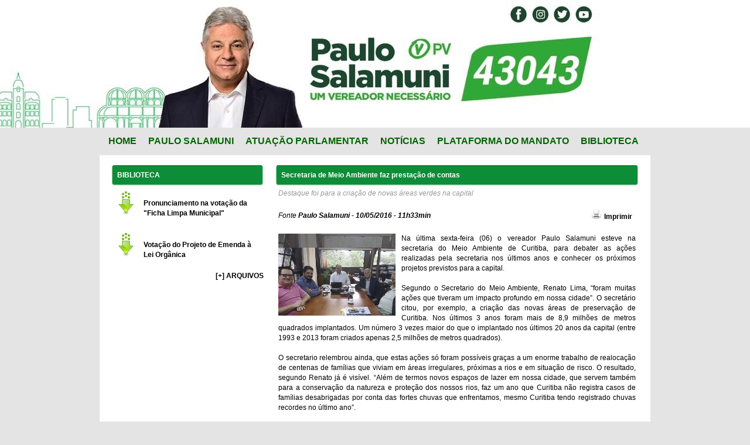

--- FILE ---
content_type: text/html
request_url: http://salamuni.com.br/site/ver.php?id=1048&grupo=12
body_size: 6018
content:
<!DOCTYPE html PUBLIC "-//W3C//DTD XHTML 1.0 Transitional//EN" "http://www.w3.org/TR/xhtml1/DTD/xhtml1-transitional.dtd">
<html xmlns="http://www.w3.org/1999/xhtml">
<head>
<meta http-equiv="Content-Type" content="text/html; charset=iso-8859-1" />

<title>Secretaria de Meio Ambiente faz prestação de contas - Vereador Paulo Salamuni</title>
<meta name="Keywords" content="Vereador, Curitiba, Salamuni, Meio Ambiente, Natureza, Verde, PV, Partido Verde" />
<meta name="Description" content="Destaque foi para a criação de novas áreas verdes na capital" />
<meta property="og:image" content="http://salamuni.com.br/site/sistemas/noticias/admin/destaques/20160510113335.jpg"/>

<link href="style.css" rel="stylesheet" type="text/css" />
<script src="Scripts/AC_RunActiveContent.js" type="text/javascript"></script>
	<script type="text/javascript" src="http://ajax.googleapis.com/ajax/libs/jquery/1.4/jquery.min.js"></script>
	<script>
		!window.jQuery && document.write('<script src="jquery-1.4.3.min.js"><\/script>');
	</script>
	<script type="text/javascript" src="./fancybox/jquery.mousewheel-3.0.4.pack.js"></script>
	<script type="text/javascript" src="./fancybox/jquery.fancybox-1.3.4.pack.js"></script>
	<link rel="stylesheet" type="text/css" href="./fancybox/jquery.fancybox-1.3.4.css" media="screen" />
 	<link rel="stylesheet" href="style.css" />
	<script type="text/javascript">
		$(document).ready(function() {
			
			$("a#example8").fancybox({
				'titlePosition'	: 'over'
			});
		});
	</script>
</head>

<body><style>
        /* menu */
        #menu{
	margin:0px;
	padding:0px;
	list-style:none;
	color:#575656;
	line-height:45px;
	display:inline-block;
	float:left;
	z-index:1000;
}
        #menu a {
	color:#006600;
	text-decoration:none;
	font-size: 16px;
}
        #menu > li {
	background:transparent;
	cursor:pointer;
	float:left;
	position:relative;
	padding:0px 10px;
}
        #menu > li a:hover {
	color:##0E8D38;
}
#menu  > li  a:visited {
	color:##0E8D38;
}
        #menu .logo {background:transparent none repeat scroll 0% 0%; padding:0px; background-color:Transparent;}
        /* sub-menus*/
        #menu ul { padding:0px; margin:0px; display:block; display:inline;}
        #menu li ul {
	position:absolute;
	left:-10px;
	top:0px;
	margin-top:35px;
	width:200px;
	line-height:16px;
	background-color:#F2F2F0;
	color:#006600; /* for IE */
	display:none;
}
        #menu li:hover ul { display:block;}
        #menu li ul li{ display:block; margin:5px 20px; padding: 5px 0px;  border-top: dotted 1px #606060; list-style-type:none; }
        #menu li ul li:first-child { border-top: none; }
        #menu li ul li a {
	display:block;
	color:#006600;
	font-size: 14px;
}
        #menu li ul li a:hover {
	color:##0E8D38;
}
		#menu #epv {
	left:-17px;
	top:0px;
	padding-top:20px;
	background-color:#F2F2F0;
	color:#fff;
	z-index:999;
}
#menu  #projetos {
	left:0px;
	top:0px;
	padding-top:20px;
	background-color:#F2F2F0;
	color:#fff;
	z-index:999;
}
		#menu #minis {
	left:0px;
	top:0px;
	padding-top:20px;
	background-color:#F2F2F0;
	color:#fff;
	z-index:999;
}
		#menu #coord {
	left:0px;
	top:0px;
	padding-top:20px;
	background-color:#F2F2F0;
	color:#fff;
	z-index:999;
}
		#menu #igrejas {
	left:-35px;
	top:0px;
	padding-top:20px;
	background-color:#F2F2F0;
	color:#fff;
	z-index:999;
}
        /* search */
        .searchContainer div { background-color:#fff; display:inline; padding:5px;}
        .searchContainer input[type="text"] {border:none;}
        .searchContainer img { vertical-align:middle;}
        /* corners*/
        #menu .corner_inset_left { position:absolute; top:0px; left:-12px;}
        #menu .corner_inset_right { position:absolute; top:0px; left:150px;}
        #menu .last { background:transparent none repeat scroll 0% 0%; margin:0px; padding:0px; border:none; position:relative; border:none; height:0px;}
        #menu .corner_left { position:absolute; left:0px; top:0px;}
        #menu .corner_right { position:absolute; left:132px; top:0px;}
        #menu .middle { position:absolute; left:18px; height: 20px; width: 115px; top:0px;}
		

body {
	margin-left: 0px;
	margin-top: 0px;
	margin-right: 0px;
	margin-bottom: 0px;
}
</style>

<script src="Scripts/AC_RunActiveContent.js" type="text/javascript"></script>
<table width="100%" border="0" cellspacing="0" cellpadding="0" style="background: #fff;">
  <tr>
    <td><table width="940" border="0" align="center" cellpadding="0" cellspacing="0">
      <tr>
        <td align="center"><a href="index.php"><img src="imagens/topo2017.png" alt="" border="0" align="baseline" usemap="#Map" /></a>
          <map name="Map" id="Map">
            <area shape="rect" coords="846,9,868,30" href="http://www.youtube.com/user/PauloSalamuni" target="_blank" />
            <area shape="rect" coords="817,11,836,31" href="https://twitter.com/#!/salamuni" target="_blank" />
            <area shape="rect" coords="791,11,811,31" href="https://www.facebook.com/vereadorsalamuni/?fref=ts" target="_blank" />
            <area shape="rect" coords="759,8,784,33" href="http://www.cmc.pr.gov.br/presenca.php " target="_blank" />
          </map></td>
      </tr>
    </table></td>
  </tr>
</table>
<table width="940" border="0" align="center" cellpadding="0" cellspacing="0" id="topo">
  <tr>
    <td height="44">
    <div style="margin-left:5px;" align="left">
          <ul id="menu">
            <li><a href="index.php">HOME</a></li>
            <li><a href="#">PAULO SALAMUNI</a>
              <ul id="projetos">
                <li><a href="caminhos.php">Biografia</a></li>
                  <li><a href="sociedade_civil.php">Sociedade Civil</a></li>
                  <li><a href="obras.php">Obras</a></li>
                  <li><a href="#">Homenagens</a></li>
                  <li><a href="na_midia.php">Na mí­dia</a></li>
                   <li><a href="fotos.php">Fotos</a></li>
              </ul>
            </li>
           
            <li><a href="#">ATUA&Ccedil;&Atilde;O PARLAMENTAR</a>
           	   <ul id="projetos">
               <li><a href="http://www.cmc.pr.gov.br/wspl/sistema/ListaPresencaForm.do?select_action=&first_time=true" target="_blank">Frequência</a></li>
                 <li><a href="leiorganica.php">Lei orgânica municipal</a></li>
                 <li><a href="cpi.php">CPI dos contratos de publicidade</a></li>
                 <li><a href="projetos.php">Projeto de lei</a></li>
                  <li><a href="principais_votacoes.php">Principais votações</a></li>
                  <li><a href="emendas_ao_orcamento.php">Emendas ao Orçamento</a></li>
               </ul>
</li>  
            
             <li><a href="#">NOT&Iacute;CIAS</a>
<ul id="projetos">
                 <li><a href="vereador.php">Da polí­tica</a></li>
                 <li><a href="cidade.php">Da Cidade</a></li>
                 <li><a href="meio_ambiente.php">Do meio ambiente</a>
                 <li><a href="acidade_artigos.php">Artigos</a>
                 
             </ul>    
             </li>         
                          
            <li><a href="#">PLATAFORMA DO MANDATO</a>
<ul id="minis">
                      <li><a href="mobilidade.php">Mobilidade urbana</a></li>
                      <li><a href="consumo.php">Consumo consciente</a></li>
                      <li><a href="agua.php">Água e Áreas verdes</a></li>
                      <li><a href="educacao.php">Educação polí­tica</a></li>
                      <li><a href="resgate.php">Resgate da Câmara Municipal</a></li>
              </ul>
            </li>
            <li><a href="#">BIBLIOTECA</a>
<ul id="coord">
                         <li><a href="artigosvereador.php">Artigos do Vereador</a></li>
                      <li><a href="acidade_artigos.php">Artigos</a></li>
                      <li><a href="documentos.php">Documentos</a></li>
                      <li><a href="pronunciamentos.php">Pronunciamentos</a></li>
       
              </ul>
            </li></ul></div>
      
</td>
  </tr>
</table>

<script>
  (function(i,s,o,g,r,a,m){i['GoogleAnalyticsObject']=r;i[r]=i[r]||function(){
  (i[r].q=i[r].q||[]).push(arguments)},i[r].l=1*new Date();a=s.createElement(o),
  m=s.getElementsByTagName(o)[0];a.async=1;a.src=g;m.parentNode.insertBefore(a,m)
  })(window,document,'script','//www.google-analytics.com/analytics.js','ga');

  ga('create', 'UA-73893347-1', 'auto');
  ga('send', 'pageview');

</script>
<table width="940" border="0" align="center" cellpadding="0" cellspacing="0">
  
  <tr>
    <td bgcolor="#FFFFFF">&nbsp;</td>
  </tr>
  <tr>
    <td bgcolor="#FFFFFF"><table width="940" border="0" cellspacing="0" cellpadding="0">
      <tr>
        <td width="20" valign="top">&nbsp;</td>
        <td width="260" valign="top">          <table width="100%" border="0" cellspacing="0" cellpadding="0">
  <tr>
    <td><table width="100%" border="0" cellspacing="0" cellpadding="0">
      <tr>
        <td width="10"><img src="imagens/box_esq.png" width="10" height="35" /></td>
        <td background="imagens/box_centro.png" class="titulo_noticias_interno">BIBLIOTECA</td>
        <td width="10"><img src="imagens/box_dir.png" width="10" height="35" /></td>
      </tr>
    </table></td>
  </tr>
  <tr>
    <td>        <table width="100%" border="0" cellpadding="5" cellspacing="0" style="margin-right:5px; margin-bottom:10px;">
          <tr>
            <td width="10%"><a href="sistemas/biblioteca/arquivos/20130525023358.php" target="_blank"><img src="imagens/download_icone.png" width="40" height="40" border="0" /></a></td>
            <td width="90%"><span class="noticias_grupo">
                            </span><br />
              <strong>Pronunciamento na votação da "Ficha Limpa Municipal"</strong><br /></td>
          </tr>
        </table>
              <table width="100%" border="0" cellpadding="5" cellspacing="0" style="margin-right:5px; margin-bottom:10px;">
          <tr>
            <td width="10%"><a href="sistemas/biblioteca/arquivos/20130604032127.php" target="_blank"><img src="imagens/download_icone.png" width="40" height="40" border="0" /></a></td>
            <td width="90%"><span class="noticias_grupo">
                            </span><br />
              <strong>Votação do Projeto de Emenda à Lei Orgânica</strong><br /></td>
          </tr>
        </table>
      </td>
  </tr>
  <tr>
    <td height="25" align="right"><a href="projetos.php">[+] ARQUIVOS</a></td>
  </tr>
  </table>
<br />
        </td>
        <td width="20" valign="top">&nbsp;</td>
        <td width="620" valign="top">
          <table width="100%" border="0" cellspacing="0" cellpadding="0">
          <tr>
            <td width="10"><img src="imagens/box_esq.png" width="10" height="35" /></td>
            <td background="imagens/box_centro.png"><span class="titulo_noticias_interno" style="padding-top:15px;">Secretaria de Meio Ambiente faz prestação de contas</span></td>
            <td width="10"><img src="imagens/box_dir.png" width="10" height="35" /></td>
          </tr>
        </table>
          <table width="100%" border="0" cellpadding="5" cellspacing="0" id="not_internas">
            
            <tr>
              <td class="subtitulo_noticia_home">Destaque foi para a criação de novas áreas verdes na capital</td>
            </tr>
            <tr>
              <td height="40"><table width="100%" border="0" cellpadding="0" cellspacing="0" id="imprimir">
                  <tr>
                    <td><em>Fonte <a href="http://www.salamuni.com.br " target="_blank">Paulo Salamuni - 10/05/2016 - 11h33min</a></em></td>
                    <td width="80"><a href="#" onclick="printPage()"><img src="imagens/print_icone.png" width="16" height="16" border="0" hspace="5" />Imprimir</a> </td>
                  </tr>
              </table></td>
            </tr>
            <tr>
              <td>                  <div id="creditofoto">                      <div id="div_foto_200x140"><a id="example8" href="sistemas/noticias/admin/destaques/20160510113335.jpg" title="Secretaria de Meio Ambiente faz prestação de contas"><img src='sistemas/noticias/miniaturas_home.php?imagem=admin/destaques/20160510113335.jpg' border='0' title="Secretaria de Meio Ambiente faz prestação de contas" alt="Secretaria de Meio Ambiente faz prestação de contas" /></a></div>
                  </div>
                                <div data-contents="true">
<div data-offset-key="8hcn-0-0" data-editor="a0qsc" data-block="true">
<div style="text-align: justify;" class="_1mf _1mj" data-offset-key="8hcn-0-0"><span data-offset-key="8hcn-0-0"><span data-text="true">Na &uacute;ltima sexta-feira (06) o vereador Paulo Salamuni esteve na secretaria do Meio Ambiente de Curitiba, para debater as a&ccedil;&otilde;es realizadas pela secretaria nos &uacute;ltimos anos e conhecer os pr&oacute;ximos projetos previstos para a capital.</span></span></div>
</div>
<div data-offset-key="1qron-0-0" data-editor="a0qsc" data-block="true">
<div style="text-align: justify;" class="_1mf _1mj" data-offset-key="1qron-0-0"><span data-offset-key="1qron-0-0"><br data-text="true" />
</span></div>
</div>
<div data-offset-key="5tl6m-0-0" data-editor="a0qsc" data-block="true">
<div style="text-align: justify;" class="_1mf _1mj" data-offset-key="5tl6m-0-0"><span data-offset-key="5tl6m-0-0"><span data-text="true">Segundo o Secretario do Meio Ambiente, Renato Lima, &ldquo;foram muitas a&ccedil;&otilde;es que tiveram um impacto profundo em nossa cidade&rdquo;. O secret&aacute;rio citou, por exemplo, a cria&ccedil;&atilde;o das novas &aacute;reas de preserva&ccedil;&atilde;o de Curitiba. Nos &uacute;ltimos 3 anos foram mais de 8,9 milh&otilde;es de metros quadrados implantados. Um n&uacute;mero 3 vezes maior do que o implantado nos &uacute;ltimos 20 anos da capital (entre 1993 e 2013 foram criados apenas 2,5 milh&otilde;es de metros quadrados).</span></span></div>
</div>
<div data-offset-key="3s3h6-0-0" data-editor="a0qsc" data-block="true">
<div style="text-align: justify;" class="_1mf _1mj" data-offset-key="3s3h6-0-0"><span data-offset-key="3s3h6-0-0"><br data-text="true" />
</span></div>
</div>
<div data-offset-key="1ns2s-0-0" data-editor="a0qsc" data-block="true">
<div style="text-align: justify;" class="_1mf _1mj" data-offset-key="1ns2s-0-0"><span data-offset-key="1ns2s-0-0"><span data-text="true">O secretario relembrou ainda, que estas a&ccedil;&otilde;es s&oacute; foram poss&iacute;veis gra&ccedil;as a um enorme trabalho de realoca&ccedil;&atilde;o de centenas de fam&iacute;lias que viviam em &aacute;reas irregulares, pr&oacute;ximas a rios e em situa&ccedil;&atilde;o de risco. O resultado, segundo Renato j&aacute; &eacute; vis&iacute;vel. &ldquo;Al&eacute;m de termos novos espa&ccedil;os de lazer em nossa cidade, que servem tamb&eacute;m para a conserva&ccedil;&atilde;o da natureza e prote&ccedil;&atilde;o dos nossos rios, faz um ano que Curitiba n&atilde;o registra casos de fam&iacute;lias desabrigadas por conta das fortes chuvas que enfrentamos, mesmo Curitiba tendo registrado chuvas recordes no &uacute;ltimo ano&rdquo;.</span></span></div>
</div>
<div data-offset-key="4ofjf-0-0" data-editor="a0qsc" data-block="true">
<div style="text-align: justify;" class="_1mf _1mj" data-offset-key="4ofjf-0-0"><span data-offset-key="4ofjf-0-0"><br data-text="true" />
</span></div>
</div>
<div data-offset-key="trc3-0-0" data-editor="a0qsc" data-block="true">
<div style="text-align: justify;" class="_1mf _1mj" data-offset-key="trc3-0-0"><span data-offset-key="trc3-0-0"><span data-text="true">O destaque foi para a cria&ccedil;&atilde;o, em mar&ccedil;o de 2015, do Ref&uacute;gio de Vida Silvestre &ndash; Reserva do Bugio, a maior Unidade de Conserva&ccedil;&atilde;o Integral de Curitiba e a maior em ambiente urbano do Brasil na categoria Ref&uacute;gio de Vida Silvestre, com mais de 8 milh&otilde;es de metros quadrados de &aacute;reas verdes. Um importante espa&ccedil;o que garantir&aacute; a sobreviv&ecirc;ncia de mais de 112 esp&eacute;cies de aves, 20 esp&eacute;cies de mam&iacute;feros al&eacute;m, &eacute; claro, da vegeta&ccedil;&atilde;o local.</span></span></div>
</div>
<div data-offset-key="1ch1g-0-0" data-editor="a0qsc" data-block="true">
<div style="text-align: justify;" class="_1mf _1mj" data-offset-key="1ch1g-0-0"><span data-offset-key="1ch1g-0-0"><br data-text="true" />
</span></div>
</div>
<div data-offset-key="9gj2m-0-0" data-editor="a0qsc" data-block="true">
<div style="text-align: justify;" class="_1mf _1mj" data-offset-key="9gj2m-0-0"><span data-offset-key="9gj2m-0-0"><span data-text="true">Outra importante a&ccedil;&atilde;o realizada nesta gest&atilde;o foi a cria&ccedil;&atilde;o das Esta&ccedil;&otilde;es Sustentabilidade, que permitem a coleta seletiva de 12 tipos de materiais recicl&aacute;veis em diversos pontos estrat&eacute;gicos dos bairros de Curitiba. At&eacute; o momento foram 8 esta&ccedil;&otilde;es instaladas. Cada uma permite o armazenamento tempor&aacute;rio de at&eacute; 5.700 litros de lixo que ser&atilde;o recolhidos e administrados por meio de uma parceria com associa&ccedil;&otilde;es de catadores. Ou seja, &ldquo;al&eacute;m de termos um lixo de melhor qualidade, ainda geramos empregos e renda para centenas de pessoas&rdquo;, destacou Renato.</span></span></div>
</div>
<div data-offset-key="87f94-0-0" data-editor="a0qsc" data-block="true">
<div style="text-align: justify;" class="_1mf _1mj" data-offset-key="87f94-0-0"><span data-offset-key="87f94-0-0"><br data-text="true" />
</span></div>
</div>
<div data-offset-key="7ucfk-0-0" data-editor="a0qsc" data-block="true">
<div style="text-align: justify;" class="_1mf _1mj" data-offset-key="7ucfk-0-0"><span data-offset-key="7ucfk-0-0"><span data-text="true">Foi lan&ccedil;ada tamb&eacute;m, em abril deste ano, a pedra fundamental do GEO-Centro Atuba, um local que contar&aacute; com recep&ccedil;&atilde;o, audit&oacute;rio, sala de exposi&ccedil;&otilde;es, sala de reuni&otilde;es, sal&atilde;o de rochas, &aacute;rea de apoio e servi&ccedil;os, espa&ccedil;o educacional e estacionamento, dedicado &agrave; exposi&ccedil;&otilde;es, estudos e experi&ecirc;ncias sobre a Terra. </span></span></div>
</div>
<div data-offset-key="ec9pp-0-0" data-editor="a0qsc" data-block="true">
<div style="text-align: justify;" class="_1mf _1mj" data-offset-key="ec9pp-0-0"><span data-offset-key="ec9pp-0-0"><br data-text="true" />
</span></div>
</div>
<div data-offset-key="1udm6-0-0" data-editor="a0qsc" data-block="true">
<div style="text-align: justify;" class="_1mf _1mj" data-offset-key="1udm6-0-0"><span data-offset-key="1udm6-0-0"><span data-text="true">Para o vereador Paulo Salamuni &ldquo;os dados apresentados refletem o trabalho e comprometimento dos Verdes com nossa cidade. S&atilde;o a&ccedil;&otilde;es que ir&atilde;o garantir um futuro melhor para todos, gerando empregos, salvando vidas e protegendo a nossa biodiversidade. &Eacute; um orgulho fazer parte deste time e saber que estamos no caminho certo&rdquo;.</span></span></div>
</div>
<div data-offset-key="1jcol-0-0" data-editor="a0qsc" data-block="true">
<div class="_1mf _1mj" data-offset-key="1jcol-0-0"><span data-offset-key="1jcol-0-0"><br data-text="true" />
</span></div>
</div>
</div> </td>
            </tr>
            <tr>
              <td>                  </td>
            </tr>
            <tr>
              <td>
              <!-- AddThis Button BEGIN -->
<div class="addthis_toolbox addthis_default_style ">
<a class="addthis_button_preferred_1"></a>
<a class="addthis_button_preferred_2"></a>
<a class="addthis_button_preferred_3"></a>
<a class="addthis_button_preferred_4"></a>
<a class="addthis_button_compact"></a>
<a class="addthis_counter addthis_bubble_style"></a>
</div>
<script type="text/javascript" src="http://s7.addthis.com/js/250/addthis_widget.js#pubid=xa-4fa80d4a1ef777d4"></script>
<!-- AddThis Button END -->
              
              
              </td>
            </tr>
          </table>
          </td>
        <td width="20" valign="top">&nbsp;</td>
      </tr>
    </table></td>
  </tr>
</table>
<style type="text/css">
<!--

.campo_news {
	background-color: #FFFFFF;
	width: 160px;
	border: 1px solid #64941C;
}
.rodape  {
	font-family: Verdana, Arial, Helvetica, sans-serif;
	font-size: 11px;
	color: #FFFFFF;
	text-decoration: none;
}
#rodape a {
	font-family: Verdana, Arial, Helvetica, sans-serif;
	font-size: 11px;
	color: #FFFFFF;
	text-decoration: none;
}
#rodape  a:link {
	font-family: Verdana, Arial, Helvetica, sans-serif;
	font-size: 11px;
	color: #FFFFFF;
	text-decoration: none;
}
#rodape  a:hover {
	font-family: Verdana, Arial, Helvetica, sans-serif;
	font-size: 11px;
	color: #FFFFFF;
	text-decoration: none;
}
#rodape  a:active {
	font-family: Verdana, Arial, Helvetica, sans-serif;
	font-size: 11px;
	color: #FFFFFF;
	text-decoration: none;
}
-->
</style>
<table width="100%" border="0" cellspacing="0" cellpadding="0">
  <tr>
    <td><table width="940" border="0" align="center" cellpadding="0" cellspacing="0" bgcolor="#FFFFFF">
      <tr>
        <td width="339">&nbsp;</td>
        <td width="262" valign="bottom">&nbsp;</td>
        <td width="339">&nbsp;</td>
      </tr>
    </table></td>
  </tr>
  <tr>
    <td bgcolor="#0E8D38"><table width="940" border="0" align="center" cellpadding="0" cellspacing="0">
      <tr>
        <td height="135"><p><img src="imagens/cadastrese.png" width="89" height="11" /></p>
          <a href="javascript:abre('cadastro_jornal.php','Jornal','520','250', 'no');"><img src="imagens/jornal_impresso.png" width="293" height="32" border="0" /></a> <br />
          <a href="javascript:abre('cadastro_newsletter.php','Jornal','520','250', 'no');"><img src="imagens/jornal_email.png" width="293" height="32" border="0" /></a></td>
        <td width="339"><table width="100%" border="0" align="center" cellpadding="10" cellspacing="0" id="rodape">
          <tr>
            <td width="50%" align="right" class="rodape"><p> <strong>salamuni@salamuni.com.br</strong><br />
                <strong>Contato:</strong> 9972-7691|8415-3052|3350-4574</p>
              <p>&copy; Todos os Direitos Reservados<br>              
                Desenvolvido por <a href="http://www.inovasite.com" target="_blank">Inova<em><strong>Site</strong></em></a></p></td>
          </tr>
        </table></td>
      </tr>
    </table></td>
  </tr>
</table>
</body>
</html>


--- FILE ---
content_type: text/css
request_url: http://salamuni.com.br/site/style.css
body_size: 467
content:
body,td,th {
	font-family: Arial, Helvetica, sans-serif;
	font-size: 12px;
	color: #000000;
	line-height: 17px;
}
body {
	background-color: #E4e4e4;
	margin-left: 0px;
	margin-top: 0px;
	margin-right: 0px;
	margin-bottom: 0px;
	background-repeat: repeat-x;
}
a {
	font-family: Arial, Helvetica, sans-serif;
	font-size: 12px;
	color: #000000;
	font-weight: bold;
}
a:link {
	text-decoration: none;
}
a:visited {
	text-decoration: none;
	color: #000000;
}
a:hover {
	text-decoration: none;
	color: #0e8d38;
}
a:active {
	text-decoration: none;
	color: #000000;
}
.titulo {
	font-size: 16px;
	font-weight: bold;
	color: #000000;
}
.titulo_noticias_interno {
	font-family: Arial, Helvetica, sans-serif;
	font-size: 12px;
	font-weight: bold;
	color: #FFFFFF;
}
#div_foto_200x140 {
	border:0px;
	width:200px;
	height:140px;
	overflow: hidden;
	float: left;
	margin-right: 10px;
	margin-bottom: 5px;
}
.noticias_grupo {
	font-family: Arial, Helvetica, sans-serif;
	font-size: 11px;
	color: #28510D;
	text-transform: uppercase;
}
.subtitulo_noticia_home {
	font-family: Arial, Helvetica, sans-serif;
	font-size: 12px;
	color: #999999;
	font-style: italic;
}
.noticias_subtitulo {
	font-size: 11px;
}
.titulo_12 {
	font-size: 12px;
	font-weight: bold;
	color: #000000;
}
.normaltexto {
	text-align: justify;
}


--- FILE ---
content_type: text/plain
request_url: https://www.google-analytics.com/j/collect?v=1&_v=j102&a=2070954268&t=pageview&_s=1&dl=http%3A%2F%2Fsalamuni.com.br%2Fsite%2Fver.php%3Fid%3D1048%26grupo%3D12&ul=en-us%40posix&dt=Secretaria%20de%20Meio%20Ambiente%20faz%20presta%C3%A7%C3%A3o%20de%20contas%20-%20Vereador%20Paulo%20Salamuni&sr=1280x720&vp=1280x720&_u=IEBAAEABAAAAACAAI~&jid=734421975&gjid=682851056&cid=1182306620.1768605328&tid=UA-73893347-1&_gid=860946451.1768605328&_r=1&_slc=1&z=1536656163
body_size: -285
content:
2,cG-0VYT0SDK8Y